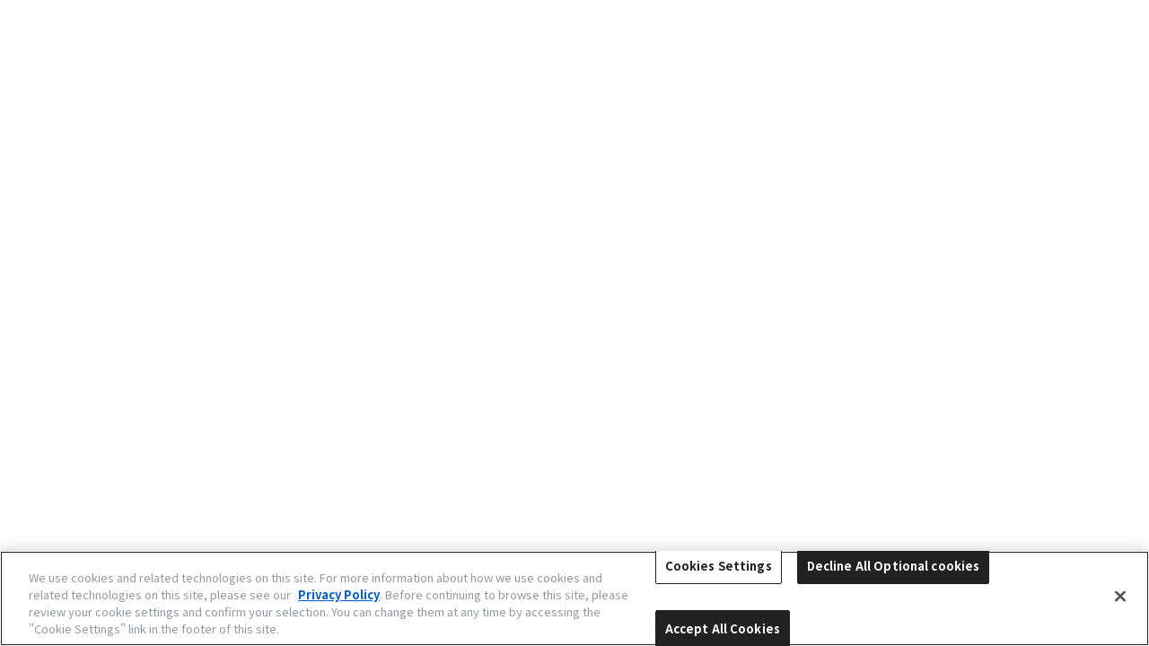

--- FILE ---
content_type: text/html; charset=UTF-8
request_url: https://my.citizen.jp/s/
body_size: 293
content:



<!DOCTYPE HTML PUBLIC "-//W3C//DTD HTML 4.01 Transitional//EN" "http://www.w3.org/TR/html4/loose.dtd">
<html>
<head>
    <meta HTTP-EQUIV="PRAGMA" CONTENT="NO-CACHE">





<script>
function redirectOnLoad() {
if (this.SfdcApp && this.SfdcApp.projectOneNavigator) { SfdcApp.projectOneNavigator.handleRedirect('https://my.citizen.jp/s/login?ec=302&startURL=%2Fs%2F'); }  else 
if (window.location.replace){ 
window.location.replace('https://my.citizen.jp/s/login?ec=302&startURL=%2Fs%2F');
} else {
window.location.href ='https://my.citizen.jp/s/login?ec=302&startURL=%2Fs%2F';
} 
} 
redirectOnLoad();
</script>

</head>


</html>





<!-- Body events -->
<script type="text/javascript">function bodyOnLoad(){if(window.PreferenceBits){window.PreferenceBits.prototype.csrfToken="null";};}function bodyOnBeforeUnload(){}function bodyOnFocus(){}function bodyOnUnload(){}</script>
			
</body>
</html>


<!--
...................................................................................................
...................................................................................................
...................................................................................................
...................................................................................................
-->


--- FILE ---
content_type: text/javascript;charset=UTF-8
request_url: https://my.citizen.jp/s/sfsites/l/%7B%22mode%22%3A%22PROD%22%2C%22dfs%22%3A%228%22%2C%22app%22%3A%22siteforce%3AloginApp2%22%2C%22fwuid%22%3A%22REdtNUF5ejJUNWxpdVllUjQtUzV4UTFLcUUxeUY3ZVB6dE9hR0VheDVpb2cxMy4zMzU1NDQzMi41MDMzMTY0OA%22%2C%22loaded%22%3A%7B%22APPLICATION%40markup%3A%2F%2Fsiteforce%3AloginApp2%22%3A%221343_FXfywJTDy_Pq6QSlM3hWkA%22%7D%2C%22apce%22%3A1%2C%22apck%22%3A%22JHt0aW1lc3RhbXB9MDAwMDAwMDAwMjBqYQ%22%2C%22mlr%22%3A1%2C%22pathPrefix%22%3A%22%22%2C%22dns%22%3A%22c%22%2C%22ls%22%3A1%2C%22lrmc%22%3A%22551347034%22%7D/resources.js?pu=1&pv=1768494234000226833390&rv=1766370881000
body_size: 1947
content:
'undefined'===typeof Aura&&(Aura={});
(function(){function initAccessResources(){$A.componentService.addModule('markup://force:customPerms','force/customPerms',['exports'],null,{});$A.componentService.addModule('markup://force:userPerms','force/userPerms',['exports'],null,{})};if(Aura.frameworkJsReady)initAccessResources();else{Aura.beforeFrameworkInit=Aura.beforeFrameworkInit||[],Aura.beforeFrameworkInit.push(initAccessResources)}})();Aura.StaticResourceMap={"BLV_casenumber":{"":1655785262000},"custom_ajaxzip3":{"":1568832741000},"secureFilters":{"et4ae5":1680354600000},"cb_logo_s":{"":1572223453000},"jQueryUI":{"et4ae5":1680354492000},"RequiredField":{"et4ae5":1598602654000},"QQ_logo":{"":1760433648000},"addToNurtureListIcon":{"pi":1653554224000},"FC_productnumber":{"":1655785263000},"NoAccess2_svg":{"et4ae5":1598602654000},"ckeditorSalesReach":{"pi":1754445995000},"BLV_serialnumber":{"":1655785263000},"FormatMstForTest":{"":1639791373000},"font_awesome_4_2_0":{"pi":1678413713000},"BLV_productnumber":{"":1655785262000},"Promise":{"pi":1754445995000},"pageViews":{"pi":1653554224000},"PardotRedirectSuccessMessageImg":{"pi":1653554224000},"aws_sdk":{"":1702025444000},"LegacyPardot":{"pi":1754445994000},"jquery_3_4_1_min_js":{"":1572223453000},"SNA_MY_CITIZEN_C_sf_edge_4O2nt":{"":1766370881000},"helpPageJs":{"oproarts1":1639704528000},"EngageSalesTools":{"pi":1754445994000},"uxds":{"et4ae5":1680354492000},"new_cb_logo_s":{"":1711926215000},"Favicon_New":{"":1738547672000},"FTS_logo":{"":1731293253000},"jquery_ui_1_11_1_custom_has_dialog":{"pi":1678413713000},"bootstrap":{"et4ae5":1680354491000},"MarketingActions":{"pi":1754445995000},"MicroCampaign":{"pi":1754445995000},"jquery_ui_1_12_1":{"pi":1678413713000},"ExactTargetStyles":{"et4ae5":1619270440000},"icon_brank_01":{"":1568832741000},"WatchFeaturesDesign2to3":{"":1731293253000},"BLV_Logo":{"":1655785262000},"RequiredFieldG":{"et4ae5":1598602654000},"oproartsTabStartButton":{"oproarts1":1639704528000},"Mobile_Design_Templates":{"pi":1678413710000},"ProximaNovaSoft":{"pi":1678413711000},"oproarts":{"oproarts1":1639704528000},"ExactTargetImages":{"et4ae5":1680354490000},"payment_logo_amex":{"":1631495152000},"payment_logo_master":{"":1631495152000},"ProgressWizard":{"":1568847936000},"image_numberInfo":{"":1607998082000},"WatchNoImage":{"":1731293259000},"ComplainerStar":{"":1741395982000},"SLDS100":{"et4ae5":1680354490000},"WatchFeaturesDesignDigital":{"":1731293254000},"payment_logo_diners":{"":1631495152000},"fuelUX":{"et4ae5":1680354491000},"BLV_Favicon":{"":1655785262000},"SNA_dLXDz_sf_default_cdn_FREDERIQUE_CONSTANT_GENEVE1":{"":1760946893000},"EngageAlertsDownload":{"pi":1678413709000},"Outlook":{"pi":1754445995000},"RegistMasterforTest":{"":1639791373000},"LeadDeck":{"pi":1754445994000},"new_CITIZEN_log":{"":1721902095000},"jquery_2_1_1_js":{"pi":1653554224000},"jsrsasign_all_min":{"":1631495152000},"send_box_sample":{"":1631495152000},"WatchFeaturesDesignHandAndDigital":{"":1731293254000},"payment_logo_discover":{"":1631495152000},"FC_Logo":{"":1655785263000},"componentStyles":{"et4ae5":1598602654000},"PartsMstForTest":{"":1639704328000},"payment_logo_jcb":{"":1631495152000},"icon_password":{"":1711926215000},"Tooltips":{"et4ae5":1619270442000},"oproartsTabImage":{"oproarts1":1639704528000},"icon_arrow_02":{"":1568832741000},"SCE_LicenseAssignmentPage":{"pi":1653554224000},"SalesEdgeErrPage":{"pi":1678413712000},"repair":{"":1593776727000},"FC_Favicon":{"":1655785263000},"jquery_time_ago":{"pi":1678413713000},"JB_Icon":{"et4ae5":1598602654000},"jquery":{"oproarts1":1639704528000},"Lead_Deck":{"pi":1653554224000},"applicationCss":{"oproarts1":1639704528000},"common":{"":1607998082000},"FeatureFlagDefaults":{"pi":1653554224000},"img_sec_code_01":{"":1631495152000},"loadingSpinner":{"pi":1653554224000},"img_sec_code_03":{"":1631495152000},"Typeahead":{"et4ae5":1680354490000},"img_sec_code_02":{"":1631495152000},"PardotLightningDesignSystem_unversioned":{"pi":1678413711000},"parts_image":{"":1731293259000},"SiteSamples":{"":1568768058000},"WatchFeaturesDesign4More":{"":1731293254000},"MeritAiconForPC4":{"":1711926215000},"jQueryUISlider":{"et4ae5":1680354492000},"MeritAiconForPC3":{"":1711926215000},"EngagementHistory":{"pi":1754445994000},"MeritAiconForPC6":{"":1711926215000},"MeritAiconForPC5":{"":1711926215000},"icon_utility":{"pi":1678413713000},"MciLogin":{"et4ae5":1612243460000},"ico_supplement_001":{"":1568832741000},"favicon":{"":1569306741000},"MeritAiconForPC2":{"":1711926215000},"MeritAiconForPC1":{"":1711926215000},"FC_caseserialnumber":{"":1655785263000},"Error":{"pi":1754445994000},"inclusivePayload":{"pi":1653554224000},"CITIZEN_Black":{"":1721902095000},"QQ_smileSolar_logo":{"":1760433648000},"modStyle":{"et4ae5":1598602654000},"jQuery":{"et4ae5":1619270444000},"notesForRegisterImageAssets":{"":1711926215000},"font_awesome_4_7_0":{"":1572223453000},"SNA_ft7Qu_sf_default_cdn_BULOVA1":{"":1760946837000},"icon_question":{"":1568832741000},"payment_logo_visa":{"":1631495152000},"desert_svg":{"et4ae5":1598602654000},"LightningMarketingCloudStyles":{"et4ae5":1598602654000}};

(function(){function initResourceGVP(){if(!$A.getContext()||!$A.get('$Resource')){$A.addValueProvider('$Resource',{merge:function(){},isStorable:function(){return false},get:function(resource){var modStamp,rel,abs,name,ns;var nsDelim=resource.indexOf('__');if(nsDelim>=0){ns=resource.substring(0,nsDelim);name=resource.substring(nsDelim+2)}else{name=resource}var srMap=Aura.StaticResourceMap[name];modStamp=srMap && srMap[ns=ns||Object.keys(srMap)[0]];if(!modStamp){return}rel=$A.get('$SfdcSite.pathPrefix');abs=$A.get('$Absolute.url');return[(abs||rel||''),'/resource/',modStamp,'/',ns===''?name:ns+'__'+name].join('')}})}}if(Aura.frameworkJsReady)initResourceGVP();else{Aura.beforeFrameworkInit=Aura.beforeFrameworkInit||[],Aura.beforeFrameworkInit.push(initResourceGVP)}})();Aura.resourcesReady=!0